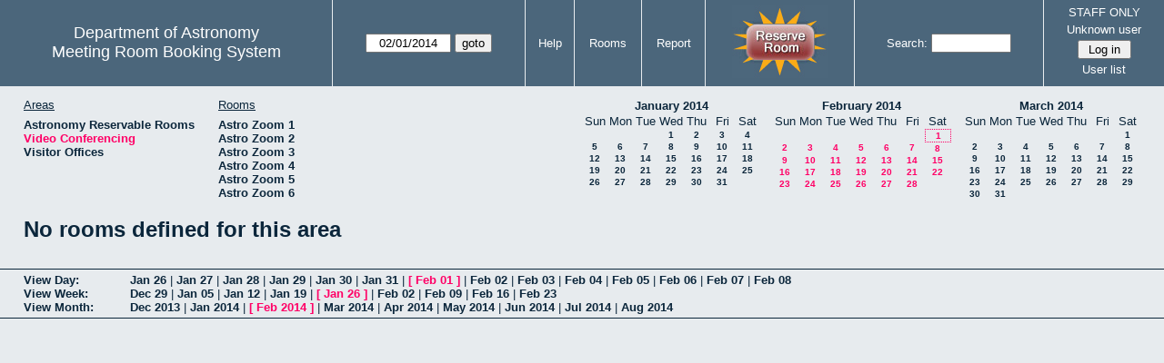

--- FILE ---
content_type: text/html; charset=utf-8
request_url: https://www.as.utexas.edu/meeting/month.php?year=2014&month=02&day=1&area=9&room=10
body_size: 26272
content:
<!DOCTYPE html>
<html>
  <head>
  <meta charset="utf-8">
    <link href="jquery/ui/css/sunny/jquery-ui-1.8.16.custom.css" rel="stylesheet" type="text/css">
    
    <link href="jquery/datatables/css/mrbs-page.css" rel="stylesheet" type="text/css">
    <link href="jquery/datatables/css/mrbs-table.css" rel="stylesheet" type="text/css">
    <link href="jquery/datatables/css/ColReorder.css" rel="stylesheet" type="text/css">
    <link href="jquery/datatables/css/ColVis.css" rel="stylesheet" type="text/css">
    
    <link rel="stylesheet" href="mrbs.css.php" type="text/css">
    <link rel="stylesheet" media="print" href="mrbs-print.css.php" type="text/css">

    <!--[if IE]>
    <link rel="stylesheet" href="mrbs-ie.css" type="text/css">
    <![endif]-->
    <!--[if IE 8]>
    <link rel="stylesheet" href="mrbs-ie8.css" type="text/css">
    <![endif]-->
    <!--[if lte IE 8]>
    <link rel="stylesheet" href="mrbs-ielte8.css" type="text/css">
    <![endif]-->
    <!--[if lte IE 7]>
    <link rel="stylesheet" href="mrbs-ielte7.css.php" type="text/css">
    <![endif]-->
    <!--[if lte IE 6]>
    <link rel="stylesheet" href="mrbs-ielte6.css" type="text/css">
    <![endif]-->
    
    <meta name="robots" content="noindex">
    <title>Meeting Room Booking System</title>

        
    <script type="text/javascript" src="jquery/jquery-1.6.4.min.js"></script>
    <script type="text/javascript" src="jquery/ui/jquery-ui-1.8.16.custom.min.js"></script>
    <script type="text/javascript" src="jquery/ui/jquery-ui-i18n.js"></script>
        <script type="text/javascript" src="jquery/ui/jquery-ui-datepicker-en.js"></script>
    <script type="text/javascript" src="jquery/ui/jquery-ui-datepicker-en-US.js"></script>
     
        <script type="text/javascript">
      //<![CDATA[
      var lteIE6 = false;
      //]]>
    </script>
    <!--[if lte IE 6]>
    <script type="text/javascript">
      //<![CDATA[
      var lteIE6 = true;
      //]]>
    </script>
    <![endif]-->
    
        <script type="text/javascript">
      //<![CDATA[
      var lteIE7 = false;
      //]]>
    </script>
    <!--[if lte IE 7]>
    <script type="text/javascript">
      //<![CDATA[
      var lteIE7 = true;
      //]]>
    </script>
    <![endif]-->
    
        <script type="text/javascript">
      //<![CDATA[
      var lteIE8 = false;
      //]]>
    </script>
    <!--[if lte IE 8]>
    <script type="text/javascript">
      //<![CDATA[
      var lteIE8 = true;
      //]]>
    </script>
    <![endif]-->
      
        <script type="text/javascript">

//<![CDATA[

function getErrorList(errors)
{
  var result = {html: '', text: ''};
  var patternSpan = /<span[\s\S]*span>/gi;
  var patternTags = /<\S[^><]*>/g;
  result.html += "<ul>";
  for (var i=0; i<errors.length; i++)
  {
    result.html += "<li>" + errors[i] + "<\/li>";
    result.text += '(' + (i+1).toString() + ') ';
        result.text += errors[i].replace(patternSpan, '').replace(patternTags, '') + "  \n";
  }
  result.html += "<\/ul>";
  return result;
}

$(function() {
  $.datepicker.setDefaults($.datepicker.regional['en']);
$.datepicker.setDefaults($.datepicker.regional['en']);
  $.datepicker.setDefaults({
    showOtherMonths: true,
    selectOtherMonths: true,
    changeMonth: true,
    changeYear: true,
    duration: 'fast',
    showWeek: false,
    firstDay: 0,
    altFormat: 'yy-mm-dd',
    onClose: function(dateText, inst) {datepicker_close(dateText, inst);}
  });
});


function datepicker_close(dateText, inst, formId)
{
  var alt_id = inst.id + '_alt';
  var date = document.getElementById(alt_id).value.split('-');
  document.getElementById(alt_id + '_year').value  = date[0];
  document.getElementById(alt_id + '_month').value = date[1];
  document.getElementById(alt_id + '_day').value   = date[2];
  document.getElementById(inst.id).blur();
    if (formId)
  {
    var form = document.getElementById(formId);
    form.submit();
  }
}




$(window).load(function() {

    // if there's a logon box, set the username input field in focus
  var logonForm = document.getElementById('logon');
  if (logonForm && logonForm.NewUserName)
  {
    logonForm.NewUserName.focus();
  }
  
    if (!lteIE6)
  {
    $('<input>').attr({
        type: 'hidden',
        name: 'datatable',
        value: '1'
      }).appendTo('#header_search');
  }
  

      if (lteIE6)
    {
      var dayWeekTable = $('#day_main, #week_main');
      dayWeekTable.find('td.new')
        .hover(function() {
            $(this).not('.multiple_booking').toggleClass('new_hover');
          });
      dayWeekTable.find('td')
        .hover(function() {
            $(this).parent().find('td.row_labels').toggleClass('row_labels_hover');
          });
      $('#month_main .valid a.new_booking')
        .parent().parent()
        .hover(function() {
            $(this).toggleClass('valid_hover');
          });
    }                             
                                     
    
});


//]]>
    </script>
  </head>
  <body class="non_js month">
    <script type="text/javascript">
      //<![CDATA[
      $('body').addClass('js').removeClass('non_js');
      //]]>
    </script> 

    <div class="screenonly">


  <table id="banner">
    <tr>
      <td id="company">
        <div>
          <div id="logo">
<span>Department of Astronomy</span>
</div>
          <div id="mrbs">
            <a href="index.php">Meeting Room Booking System</a>
          </div>
        </div>
      </td>
      
      <td>
        <form action="day.php" method="get" id="Form1">
          <div>
            <span id="dateselector">
<select name="day">
<option selected="selected">1</option>
<option>2</option>
<option>3</option>
<option>4</option>
<option>5</option>
<option>6</option>
<option>7</option>
<option>8</option>
<option>9</option>
<option>10</option>
<option>11</option>
<option>12</option>
<option>13</option>
<option>14</option>
<option>15</option>
<option>16</option>
<option>17</option>
<option>18</option>
<option>19</option>
<option>20</option>
<option>21</option>
<option>22</option>
<option>23</option>
<option>24</option>
<option>25</option>
<option>26</option>
<option>27</option>
<option>28</option>
<option>29</option>
<option>30</option>
<option>31</option>
</select>
<select name="month">
<option value="1">Jan</option>
<option value="2" selected="selected">Feb</option>
<option value="3">Mar</option>
<option value="4">Apr</option>
<option value="5">May</option>
<option value="6">Jun</option>
<option value="7">Jul</option>
<option value="8">Aug</option>
<option value="9">Sep</option>
<option value="10">Oct</option>
<option value="11">Nov</option>
<option value="12">Dec</option>
</select>
<select name="year">
<option value="2009">2009</option>
<option value="2010">2010</option>
<option value="2011">2011</option>
<option value="2012">2012</option>
<option value="2013">2013</option>
<option value="2014" selected="selected">2014</option>
<option value="2015">2015</option>
<option value="2016">2016</option>
<option value="2017">2017</option>
<option value="2018">2018</option>
<option value="2019">2019</option>
<option value="2020">2020</option>
<option value="2021">2021</option>
<option value="2022">2022</option>
<option value="2023">2023</option>
<option value="2024">2024</option>
<option value="2025">2025</option>
<option value="2026">2026</option>
<option value="2027">2027</option>
<option value="2028">2028</option>
<option value="2029">2029</option>
<option value="2030">2030</option>
<option value="2031">2031</option>
</select>
</span>
  <script type="text/javascript">

  $(function() {
    $("#datepicker").datepicker({yearRange: '2009:2031',
                                                       altField: '#datepicker_alt'
                                                       , onClose: function(dateText, inst) {datepicker_close(dateText, inst, 'Form1');}                                                      });
        var initial_date = new Date(2014, 1, 1);
    var dateFormat = $("#datepicker").datepicker( "option", "dateFormat" );
    document.getElementById('datepicker').value = $.datepicker.formatDate(dateFormat, initial_date);
    document.getElementById('datepicker_alt_day').value = 1;
    document.getElementById('datepicker_alt_month').value = 2;
    document.getElementById('datepicker_alt_year').value = 2014;
    $(".ui-datepicker").draggable();
  });
 
  
  var dateselector = document.getElementById('dateselector');
  var datepicker_html = '<input class="date" type="text" id="datepicker">\n';
    datepicker_html += '<input type="hidden" id="datepicker_alt"'
  datepicker_html += ' name="_alt"';
  datepicker_html += ' value="2014-2-1"';
  datepicker_html += ' disabled="disabled">\n';
    datepicker_html += '<input type="hidden" id="datepicker_alt_day" name="day">\n';
  datepicker_html += '<input type="hidden" id="datepicker_alt_month" name="month">\n';
  datepicker_html += '<input type="hidden" id="datepicker_alt_year" name="year">\n';
  dateselector.innerHTML = datepicker_html;
  
  </script>
  <input type="hidden" name="area" value="9">
<input type="hidden" name="room" value="10">
<input type="submit" value="goto">
           </div>
        </form>
              </td>
      <td>
<a href="help.php?day=1&amp;month=2&amp;year=2014&amp;area=9&amp;room=10">Help</a>
</td>
<td>
<a href="admin.php?day=1&amp;month=2&amp;year=2014&amp;area=9&amp;room=10">Rooms</a>
</td>
<td>
<a href="report.php?day=1&amp;month=2&amp;year=2014&amp;area=9&amp;room=10">Report</a>
</td>
      
      <td style="background-color: #4b667b;">
      <a href="https://utexas.qualtrics.com/jfe/form/SV_b3MyFhuuGiKqZlc" target="_blank"><img border=0 width=105 height=80 src="images/book1.jpg" alt="book meeting room"></a>
      </td>
      <td>
        <form id="header_search" method="get" action="search.php">
          <div>
            <a href="search.php?advanced=1">Search:</a>
            <input type="text"   name="search_str" value="">
            <input type="hidden" name="day"        value="1">
            <input type="hidden" name="month"      value="2">
            <input type="hidden" name="year"       value="2014">
            <input type="hidden" name="area" value="9">
<input type="hidden" name="room" value="10">
          </div>
        </form>
      </td>
      
      <td>
STAFF ONLY
<div id="logon_box">
                <a href="">Unknown user</a>
                <form method="post" action="admin.php">
                  <div>
                    <input type="hidden" name="TargetURL" value="month.php?year=2014&amp;month=02&amp;day=1&amp;area=9&amp;room=10">
                    <input type="hidden" name="Action" value="QueryName">
                    <input type="submit" value=" Log in ">
                  </div>
                </form>
<a href="edit_users.php">User list</a>
</div>
</td>
    </tr>
  </table>
</div>

<div id="contents">
<div id="dwm_header" class="screenonly">
<div id="dwm_areas">
<h3>Areas</h3>
<ul>
<li><a href="month.php?year=2014&amp;month=2&amp;day=1&amp;area=2"><span>Astronomy Reservable Rooms</span></a></li>
<li><a href="month.php?year=2014&amp;month=2&amp;day=1&amp;area=9"><span class="current">Video Conferencing</span></a></li>
<li><a href="month.php?year=2014&amp;month=2&amp;day=1&amp;area=10"><span>Visitor Offices</span></a></li>
</ul>
</div>
<div id="dwm_rooms">
<h3>Rooms</h3><ul>
<li><a href="month.php?year=2014&amp;month=2&amp;day=1&amp;area=9&amp;room=29"><span>Astro Zoom 1</span></a></li>
<li><a href="month.php?year=2014&amp;month=2&amp;day=1&amp;area=9&amp;room=30"><span>Astro Zoom 2</span></a></li>
<li><a href="month.php?year=2014&amp;month=2&amp;day=1&amp;area=9&amp;room=31"><span>Astro Zoom 3</span></a></li>
<li><a href="month.php?year=2014&amp;month=2&amp;day=1&amp;area=9&amp;room=32"><span>Astro Zoom 4</span></a></li>
<li><a href="month.php?year=2014&amp;month=2&amp;day=1&amp;area=9&amp;room=33"><span>Astro Zoom 5</span></a></li>
<li><a href="month.php?year=2014&amp;month=2&amp;day=1&amp;area=9&amp;room=34"><span>Astro Zoom 6</span></a></li>
</ul>
</div>
<div id="cals" class="screenonly">
<div id="cal_last">
<table class="calendar">
<thead>
<tr>
<th colspan="7"><a href="month.php?year=2014&amp;month=01&amp;day=1&amp;area=9&amp;room=10">January&nbsp;2014</a></th>
</tr>
<tr>
<th>Sun</th>
<th>Mon</th>
<th>Tue</th>
<th>Wed</th>
<th>Thu</th>
<th>Fri</th>
<th>Sat</th>
</tr>
</thead>
<tbody>
<tr>
<td>&nbsp;</td>
<td>&nbsp;</td>
<td>&nbsp;</td>
<td><a href="month.php?year=2014&amp;month=01&amp;day=1&amp;area=9&amp;room=10">1</a></td>
<td><a href="month.php?year=2014&amp;month=01&amp;day=2&amp;area=9&amp;room=10">2</a></td>
<td><a href="month.php?year=2014&amp;month=01&amp;day=3&amp;area=9&amp;room=10">3</a></td>
<td><a href="month.php?year=2014&amp;month=01&amp;day=4&amp;area=9&amp;room=10">4</a></td>
</tr>
<tr>
<td><a href="month.php?year=2014&amp;month=01&amp;day=5&amp;area=9&amp;room=10">5</a></td>
<td><a href="month.php?year=2014&amp;month=01&amp;day=6&amp;area=9&amp;room=10">6</a></td>
<td><a href="month.php?year=2014&amp;month=01&amp;day=7&amp;area=9&amp;room=10">7</a></td>
<td><a href="month.php?year=2014&amp;month=01&amp;day=8&amp;area=9&amp;room=10">8</a></td>
<td><a href="month.php?year=2014&amp;month=01&amp;day=9&amp;area=9&amp;room=10">9</a></td>
<td><a href="month.php?year=2014&amp;month=01&amp;day=10&amp;area=9&amp;room=10">10</a></td>
<td><a href="month.php?year=2014&amp;month=01&amp;day=11&amp;area=9&amp;room=10">11</a></td>
</tr>
<tr>
<td><a href="month.php?year=2014&amp;month=01&amp;day=12&amp;area=9&amp;room=10">12</a></td>
<td><a href="month.php?year=2014&amp;month=01&amp;day=13&amp;area=9&amp;room=10">13</a></td>
<td><a href="month.php?year=2014&amp;month=01&amp;day=14&amp;area=9&amp;room=10">14</a></td>
<td><a href="month.php?year=2014&amp;month=01&amp;day=15&amp;area=9&amp;room=10">15</a></td>
<td><a href="month.php?year=2014&amp;month=01&amp;day=16&amp;area=9&amp;room=10">16</a></td>
<td><a href="month.php?year=2014&amp;month=01&amp;day=17&amp;area=9&amp;room=10">17</a></td>
<td><a href="month.php?year=2014&amp;month=01&amp;day=18&amp;area=9&amp;room=10">18</a></td>
</tr>
<tr>
<td><a href="month.php?year=2014&amp;month=01&amp;day=19&amp;area=9&amp;room=10">19</a></td>
<td><a href="month.php?year=2014&amp;month=01&amp;day=20&amp;area=9&amp;room=10">20</a></td>
<td><a href="month.php?year=2014&amp;month=01&amp;day=21&amp;area=9&amp;room=10">21</a></td>
<td><a href="month.php?year=2014&amp;month=01&amp;day=22&amp;area=9&amp;room=10">22</a></td>
<td><a href="month.php?year=2014&amp;month=01&amp;day=23&amp;area=9&amp;room=10">23</a></td>
<td><a href="month.php?year=2014&amp;month=01&amp;day=24&amp;area=9&amp;room=10">24</a></td>
<td><a href="month.php?year=2014&amp;month=01&amp;day=25&amp;area=9&amp;room=10">25</a></td>
</tr>
<tr>
<td><a href="month.php?year=2014&amp;month=01&amp;day=26&amp;area=9&amp;room=10">26</a></td>
<td><a href="month.php?year=2014&amp;month=01&amp;day=27&amp;area=9&amp;room=10">27</a></td>
<td><a href="month.php?year=2014&amp;month=01&amp;day=28&amp;area=9&amp;room=10">28</a></td>
<td><a href="month.php?year=2014&amp;month=01&amp;day=29&amp;area=9&amp;room=10">29</a></td>
<td><a href="month.php?year=2014&amp;month=01&amp;day=30&amp;area=9&amp;room=10">30</a></td>
<td><a href="month.php?year=2014&amp;month=01&amp;day=31&amp;area=9&amp;room=10">31</a></td>
<td>&nbsp;</td>
</tr>
</tbody>
</table>
</div>
<div id="cal_this">
<table class="calendar">
<thead>
<tr>
<th colspan="7"><a href="month.php?year=2014&amp;month=02&amp;day=1&amp;area=9&amp;room=10">February&nbsp;2014</a></th>
</tr>
<tr>
<th>Sun</th>
<th>Mon</th>
<th>Tue</th>
<th>Wed</th>
<th>Thu</th>
<th>Fri</th>
<th>Sat</th>
</tr>
</thead>
<tbody>
<tr>
<td>&nbsp;</td>
<td>&nbsp;</td>
<td>&nbsp;</td>
<td>&nbsp;</td>
<td>&nbsp;</td>
<td>&nbsp;</td>
<td id="sticky_day"><a class="current" href="month.php?year=2014&amp;month=02&amp;day=1&amp;area=9&amp;room=10">1</a></td>
</tr>
<tr>
<td><a class="current" href="month.php?year=2014&amp;month=02&amp;day=2&amp;area=9&amp;room=10">2</a></td>
<td><a class="current" href="month.php?year=2014&amp;month=02&amp;day=3&amp;area=9&amp;room=10">3</a></td>
<td><a class="current" href="month.php?year=2014&amp;month=02&amp;day=4&amp;area=9&amp;room=10">4</a></td>
<td><a class="current" href="month.php?year=2014&amp;month=02&amp;day=5&amp;area=9&amp;room=10">5</a></td>
<td><a class="current" href="month.php?year=2014&amp;month=02&amp;day=6&amp;area=9&amp;room=10">6</a></td>
<td><a class="current" href="month.php?year=2014&amp;month=02&amp;day=7&amp;area=9&amp;room=10">7</a></td>
<td><a class="current" href="month.php?year=2014&amp;month=02&amp;day=8&amp;area=9&amp;room=10">8</a></td>
</tr>
<tr>
<td><a class="current" href="month.php?year=2014&amp;month=02&amp;day=9&amp;area=9&amp;room=10">9</a></td>
<td><a class="current" href="month.php?year=2014&amp;month=02&amp;day=10&amp;area=9&amp;room=10">10</a></td>
<td><a class="current" href="month.php?year=2014&amp;month=02&amp;day=11&amp;area=9&amp;room=10">11</a></td>
<td><a class="current" href="month.php?year=2014&amp;month=02&amp;day=12&amp;area=9&amp;room=10">12</a></td>
<td><a class="current" href="month.php?year=2014&amp;month=02&amp;day=13&amp;area=9&amp;room=10">13</a></td>
<td><a class="current" href="month.php?year=2014&amp;month=02&amp;day=14&amp;area=9&amp;room=10">14</a></td>
<td><a class="current" href="month.php?year=2014&amp;month=02&amp;day=15&amp;area=9&amp;room=10">15</a></td>
</tr>
<tr>
<td><a class="current" href="month.php?year=2014&amp;month=02&amp;day=16&amp;area=9&amp;room=10">16</a></td>
<td><a class="current" href="month.php?year=2014&amp;month=02&amp;day=17&amp;area=9&amp;room=10">17</a></td>
<td><a class="current" href="month.php?year=2014&amp;month=02&amp;day=18&amp;area=9&amp;room=10">18</a></td>
<td><a class="current" href="month.php?year=2014&amp;month=02&amp;day=19&amp;area=9&amp;room=10">19</a></td>
<td><a class="current" href="month.php?year=2014&amp;month=02&amp;day=20&amp;area=9&amp;room=10">20</a></td>
<td><a class="current" href="month.php?year=2014&amp;month=02&amp;day=21&amp;area=9&amp;room=10">21</a></td>
<td><a class="current" href="month.php?year=2014&amp;month=02&amp;day=22&amp;area=9&amp;room=10">22</a></td>
</tr>
<tr>
<td><a class="current" href="month.php?year=2014&amp;month=02&amp;day=23&amp;area=9&amp;room=10">23</a></td>
<td><a class="current" href="month.php?year=2014&amp;month=02&amp;day=24&amp;area=9&amp;room=10">24</a></td>
<td><a class="current" href="month.php?year=2014&amp;month=02&amp;day=25&amp;area=9&amp;room=10">25</a></td>
<td><a class="current" href="month.php?year=2014&amp;month=02&amp;day=26&amp;area=9&amp;room=10">26</a></td>
<td><a class="current" href="month.php?year=2014&amp;month=02&amp;day=27&amp;area=9&amp;room=10">27</a></td>
<td><a class="current" href="month.php?year=2014&amp;month=02&amp;day=28&amp;area=9&amp;room=10">28</a></td>
<td>&nbsp;</td>
</tr>
</tbody>
</table>
</div>
<div id="cal_next">
<table class="calendar">
<thead>
<tr>
<th colspan="7"><a href="month.php?year=2014&amp;month=03&amp;day=1&amp;area=9&amp;room=10">March&nbsp;2014</a></th>
</tr>
<tr>
<th>Sun</th>
<th>Mon</th>
<th>Tue</th>
<th>Wed</th>
<th>Thu</th>
<th>Fri</th>
<th>Sat</th>
</tr>
</thead>
<tbody>
<tr>
<td>&nbsp;</td>
<td>&nbsp;</td>
<td>&nbsp;</td>
<td>&nbsp;</td>
<td>&nbsp;</td>
<td>&nbsp;</td>
<td><a href="month.php?year=2014&amp;month=03&amp;day=1&amp;area=9&amp;room=10">1</a></td>
</tr>
<tr>
<td><a href="month.php?year=2014&amp;month=03&amp;day=2&amp;area=9&amp;room=10">2</a></td>
<td><a href="month.php?year=2014&amp;month=03&amp;day=3&amp;area=9&amp;room=10">3</a></td>
<td><a href="month.php?year=2014&amp;month=03&amp;day=4&amp;area=9&amp;room=10">4</a></td>
<td><a href="month.php?year=2014&amp;month=03&amp;day=5&amp;area=9&amp;room=10">5</a></td>
<td><a href="month.php?year=2014&amp;month=03&amp;day=6&amp;area=9&amp;room=10">6</a></td>
<td><a href="month.php?year=2014&amp;month=03&amp;day=7&amp;area=9&amp;room=10">7</a></td>
<td><a href="month.php?year=2014&amp;month=03&amp;day=8&amp;area=9&amp;room=10">8</a></td>
</tr>
<tr>
<td><a href="month.php?year=2014&amp;month=03&amp;day=9&amp;area=9&amp;room=10">9</a></td>
<td><a href="month.php?year=2014&amp;month=03&amp;day=10&amp;area=9&amp;room=10">10</a></td>
<td><a href="month.php?year=2014&amp;month=03&amp;day=11&amp;area=9&amp;room=10">11</a></td>
<td><a href="month.php?year=2014&amp;month=03&amp;day=12&amp;area=9&amp;room=10">12</a></td>
<td><a href="month.php?year=2014&amp;month=03&amp;day=13&amp;area=9&amp;room=10">13</a></td>
<td><a href="month.php?year=2014&amp;month=03&amp;day=14&amp;area=9&amp;room=10">14</a></td>
<td><a href="month.php?year=2014&amp;month=03&amp;day=15&amp;area=9&amp;room=10">15</a></td>
</tr>
<tr>
<td><a href="month.php?year=2014&amp;month=03&amp;day=16&amp;area=9&amp;room=10">16</a></td>
<td><a href="month.php?year=2014&amp;month=03&amp;day=17&amp;area=9&amp;room=10">17</a></td>
<td><a href="month.php?year=2014&amp;month=03&amp;day=18&amp;area=9&amp;room=10">18</a></td>
<td><a href="month.php?year=2014&amp;month=03&amp;day=19&amp;area=9&amp;room=10">19</a></td>
<td><a href="month.php?year=2014&amp;month=03&amp;day=20&amp;area=9&amp;room=10">20</a></td>
<td><a href="month.php?year=2014&amp;month=03&amp;day=21&amp;area=9&amp;room=10">21</a></td>
<td><a href="month.php?year=2014&amp;month=03&amp;day=22&amp;area=9&amp;room=10">22</a></td>
</tr>
<tr>
<td><a href="month.php?year=2014&amp;month=03&amp;day=23&amp;area=9&amp;room=10">23</a></td>
<td><a href="month.php?year=2014&amp;month=03&amp;day=24&amp;area=9&amp;room=10">24</a></td>
<td><a href="month.php?year=2014&amp;month=03&amp;day=25&amp;area=9&amp;room=10">25</a></td>
<td><a href="month.php?year=2014&amp;month=03&amp;day=26&amp;area=9&amp;room=10">26</a></td>
<td><a href="month.php?year=2014&amp;month=03&amp;day=27&amp;area=9&amp;room=10">27</a></td>
<td><a href="month.php?year=2014&amp;month=03&amp;day=28&amp;area=9&amp;room=10">28</a></td>
<td><a href="month.php?year=2014&amp;month=03&amp;day=29&amp;area=9&amp;room=10">29</a></td>
</tr>
<tr>
<td><a href="month.php?year=2014&amp;month=03&amp;day=30&amp;area=9&amp;room=10">30</a></td>
<td><a href="month.php?year=2014&amp;month=03&amp;day=31&amp;area=9&amp;room=10">31</a></td>
<td>&nbsp;</td>
<td>&nbsp;</td>
<td>&nbsp;</td>
<td>&nbsp;</td>
<td>&nbsp;</td>
</tr>
</tbody>
</table>
</div>
</div>
</div>
<h1>No rooms defined for this area</h1></div><div class="screenonly trailer" id="trailer">
<div id="viewday">
<div class="trailer_label">
<a href="day.php?year=2014&amp;month=2&amp;day=1&amp;area=9&amp;room=10">View Day:</a>
</div>
<div class="trailer_links">
<span><a href="day.php?year=2014&amp;month=01&amp;day=26&amp;area=9&amp;room=10">Jan 26</a></span>
 | <span><a href="day.php?year=2014&amp;month=01&amp;day=27&amp;area=9&amp;room=10">Jan 27</a></span>
 | <span><a href="day.php?year=2014&amp;month=01&amp;day=28&amp;area=9&amp;room=10">Jan 28</a></span>
 | <span><a href="day.php?year=2014&amp;month=01&amp;day=29&amp;area=9&amp;room=10">Jan 29</a></span>
 | <span><a href="day.php?year=2014&amp;month=01&amp;day=30&amp;area=9&amp;room=10">Jan 30</a></span>
 | <span><a href="day.php?year=2014&amp;month=01&amp;day=31&amp;area=9&amp;room=10">Jan 31</a></span>
 | <span class="current">[ <a href="day.php?year=2014&amp;month=02&amp;day=01&amp;area=9&amp;room=10">Feb 01</a> ]</span>
 | <span><a href="day.php?year=2014&amp;month=02&amp;day=02&amp;area=9&amp;room=10">Feb 02</a></span>
 | <span><a href="day.php?year=2014&amp;month=02&amp;day=03&amp;area=9&amp;room=10">Feb 03</a></span>
 | <span><a href="day.php?year=2014&amp;month=02&amp;day=04&amp;area=9&amp;room=10">Feb 04</a></span>
 | <span><a href="day.php?year=2014&amp;month=02&amp;day=05&amp;area=9&amp;room=10">Feb 05</a></span>
 | <span><a href="day.php?year=2014&amp;month=02&amp;day=06&amp;area=9&amp;room=10">Feb 06</a></span>
 | <span><a href="day.php?year=2014&amp;month=02&amp;day=07&amp;area=9&amp;room=10">Feb 07</a></span>
 | <span><a href="day.php?year=2014&amp;month=02&amp;day=08&amp;area=9&amp;room=10">Feb 08</a></span>
</div>
</div>
<div id="viewweek">
<div class="trailer_label">
<a href="week.php?year=2014&amp;month=2&amp;day=1&amp;area=9&amp;room=10">View Week:</a>
</div>
<div class="trailer_links">
  <a href="week.php?year=2014&amp;month=01&amp;day=04&amp;area=9&amp;room=10">Dec 29</a>
 |   <a href="week.php?year=2014&amp;month=01&amp;day=11&amp;area=9&amp;room=10">Jan 05</a>
 |   <a href="week.php?year=2014&amp;month=01&amp;day=18&amp;area=9&amp;room=10">Jan 12</a>
 |   <a href="week.php?year=2014&amp;month=01&amp;day=25&amp;area=9&amp;room=10">Jan 19</a>
 | <span class="current">
[   <a href="week.php?year=2014&amp;month=02&amp;day=01&amp;area=9&amp;room=10">Jan 26</a>
]</span>
 |   <a href="week.php?year=2014&amp;month=02&amp;day=08&amp;area=9&amp;room=10">Feb 02</a>
 |   <a href="week.php?year=2014&amp;month=02&amp;day=15&amp;area=9&amp;room=10">Feb 09</a>
 |   <a href="week.php?year=2014&amp;month=02&amp;day=22&amp;area=9&amp;room=10">Feb 16</a>
 |   <a href="week.php?year=2014&amp;month=03&amp;day=01&amp;area=9&amp;room=10">Feb 23</a>
</div>
</div>
<div id="viewmonth">
<div class="trailer_label">
<a href="month.php?year=2014&amp;month=2&amp;day=1&amp;area=9&amp;room=10">View Month:</a>
</div>
<div class="trailer_links">
  <a href="month.php?year=2013&amp;month=12&amp;day=1&amp;area=9&amp;room=10">Dec 2013</a>
 |   <a href="month.php?year=2014&amp;month=01&amp;day=1&amp;area=9&amp;room=10">Jan 2014</a>
 | <span class="current">
[   <a href="month.php?year=2014&amp;month=02&amp;day=1&amp;area=9&amp;room=10">Feb 2014</a>
]</span>
 |   <a href="month.php?year=2014&amp;month=03&amp;day=1&amp;area=9&amp;room=10">Mar 2014</a>
 |   <a href="month.php?year=2014&amp;month=04&amp;day=1&amp;area=9&amp;room=10">Apr 2014</a>
 |   <a href="month.php?year=2014&amp;month=05&amp;day=1&amp;area=9&amp;room=10">May 2014</a>
 |   <a href="month.php?year=2014&amp;month=06&amp;day=1&amp;area=9&amp;room=10">Jun 2014</a>
 |   <a href="month.php?year=2014&amp;month=07&amp;day=1&amp;area=9&amp;room=10">Jul 2014</a>
 |   <a href="month.php?year=2014&amp;month=08&amp;day=1&amp;area=9&amp;room=10">Aug 2014</a>
</div>
</div>
</div>
  </body>
</html>
